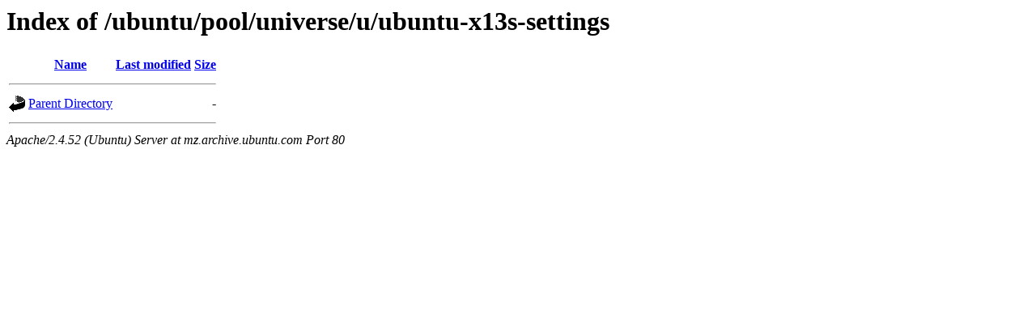

--- FILE ---
content_type: text/html;charset=UTF-8
request_url: http://mz.archive.ubuntu.com/ubuntu/pool/universe/u/ubuntu-x13s-settings/?C=N;O=A
body_size: 418
content:
<!DOCTYPE HTML PUBLIC "-//W3C//DTD HTML 3.2 Final//EN">
<html>
 <head>
  <title>Index of /ubuntu/pool/universe/u/ubuntu-x13s-settings</title>
 </head>
 <body>
<h1>Index of /ubuntu/pool/universe/u/ubuntu-x13s-settings</h1>
  <table>
   <tr><th valign="top"><img src="/icons/blank.gif" alt="[ICO]"></th><th><a href="?C=N;O=D">Name</a></th><th><a href="?C=M;O=A">Last modified</a></th><th><a href="?C=S;O=A">Size</a></th></tr>
   <tr><th colspan="4"><hr></th></tr>
<tr><td valign="top"><img src="/icons/back.gif" alt="[PARENTDIR]"></td><td><a href="/ubuntu/pool/universe/u/">Parent Directory</a></td><td>&nbsp;</td><td align="right">  - </td></tr>
   <tr><th colspan="4"><hr></th></tr>
</table>
<address>Apache/2.4.52 (Ubuntu) Server at mz.archive.ubuntu.com Port 80</address>
</body></html>
